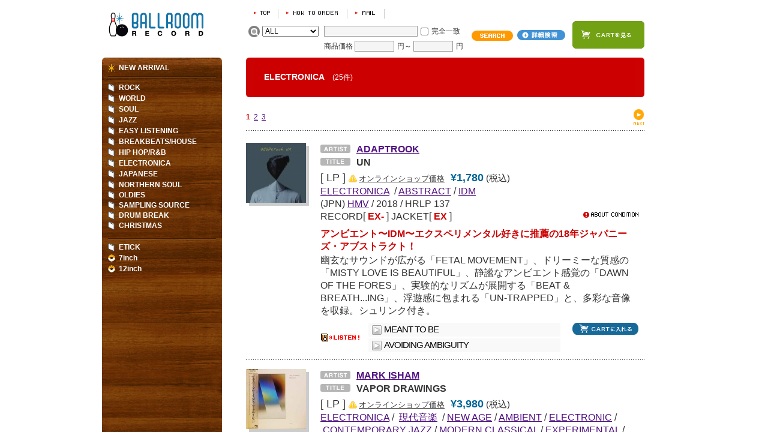

--- FILE ---
content_type: text/html; charset=UTF-8
request_url: http://ballroomrecord.com/detail.html?rec_junle=2800&rec_format=normal
body_size: 60556
content:
<!DOCTYPE html PUBLIC "-//W3C//DTD XHTML 1.0 Transitional//EN" "http://www.w3.org/TR/xhtml1/DTD/xhtml1-transitional.dtd">
<html xmlns="http://www.w3.org/1999/xhtml" id="sixapart-standard">
<head>
<!-- Google Tag Manager -->
<script>(function(w,d,s,l,i){w[l]=w[l]||[];w[l].push({'gtm.start':
new Date().getTime(),event:'gtm.js'});var f=d.getElementsByTagName(s)[0],
j=d.createElement(s),dl=l!='dataLayer'?'&l='+l:'';j.async=true;j.src=
'https://www.googletagmanager.com/gtm.js?id='+i+dl;f.parentNode.insertBefore(j,f);
})(window,document,'script','dataLayer','GTM-K2NJ6BS9');</script>
<!-- End Google Tag Manager -->
<meta http-equiv="Content-Type" content="text/html; charset=UTF-8">
<title>ELECTRONICAのレコード一覧 中古レコードのオンライン・ショップ</title>
<meta name="keywords" content="レコード,中古,吉祥寺,通販,ELECTRONICA">
<meta name="description" content="BALLROOMRECORD | オールジャンルからよいものだけをセレクトした中古アナログ・レコード専門のオンライン・ショップ。全ての商品に詳細なコメントをつけて試聴もできます。実店舗は東京・吉祥寺にあります。是非お立ち寄りくださいませ。">
<meta name="copyright" content="Copyright &copy;l all rights reserved to BALLROOM RECORD">
<meta http-equiv="content-style-type" content="text/css">
<meta http-equiv="content-script-type" content="text/javascript">
<link rel="shortcut icon" href="/favicon.ico">
<link rel="bookmark" href="" title="br">
<link rel="stylesheet" href="/css/common.css?20140222" type="text/css" title="BALLROOM">
<link type="text/css" rel="stylesheet" href="/js/jquery.qtip/jquery.qtip.min.css" />
<link rel="stylesheet" type="text/css" href="/js/soundmanager2/css/page-player.css?20171108" />
<script type="text/javascript" src="/js/jquery-1.10.1.min.js"></script><script>jQuery.noConflict();</script>
<script src="/js/prototype.js" type="text/javascript"></script>
<script src="/js/effects.js" type="text/javascript"></script>
<script src="/js/swfobject.js" type="text/javascript"></script>
<script src="/js/searchbox.js" type="text/javascript"></script>
<script src="/js/label_js.php" type="text/javascript"></script>
<script src="/js/suggest.js" type="text/javascript"></script>
<script src="/js/jquery.scrollTo-min.js" type="text/javascript"></script>
<script src="/js/jquery.qtip/jquery.qtip.min.js" type="text/javascript"></script>
<script src="/js/jquery.qtip/imagesloaded.pkg.min.js" type="text/javascript"></script>
<script type="text/javascript" language="javaScript"  src="/js/library.js"></script>
<!-- Google tag (gtag.js) -->
<script>var is_admin = 0;</script>
</head>
<body onCopy="alert('(c)2026  All Rights Reserved BALLROOM RECORD. [無断転載・転用禁止]');return false">
<!-- Google Tag Manager (noscript) -->
<noscript><iframe src="https://www.googletagmanager.com/ns.html?id=GTM-K2NJ6BS9"
height="0" width="0" style="display:none;visibility:hidden"></iframe></noscript>
<!-- End Google Tag Manager (noscript) -->
<div style="display:none;" class="preloadImages">
<img src="/images/common/icon_dir_o.gif">
<img src="/images/common/dir_1.gif">
<img src="/images/common/dir_2.gif">
<img src="/images/common/dir_3.gif">
</div>
<div id="wrapper">
	<script src="/js/soundmanager2/soundmanager2-min.js?20170911" type="text/javascript"></script>
<script>
soundManager.setup({
  flashVersion: 9,
  preferFlash: navigator.userAgent.match(/firefox/i) ? true: false, // for visualization effects
  useHighPerformance: true, // keep flash on screen, boost performance
  wmode: 'transparent', // transparent SWF, if possible
  url: '/js/soundmanager2/swf'
});

// custom page player configuration
var PP_CONFIG = {
  autoStart: false,      // begin playing first sound when page loads
  playNext: true,        // stop after one sound, or play through list until end
  useThrottling: false,  // try to rate-limit potentially-expensive calls (eg. dragging position around)
  usePeakData: false,     // [Flash 9 only] whether or not to show peak data (left/right channel values) - nor noticable on CPU
  useWaveformData: false,// [Flash 9 only] show raw waveform data - WARNING: LIKELY VERY CPU-HEAVY
  useEQData: false,      // [Flash 9 only] show EQ (frequency spectrum) data
  useFavIcon: false     // try to apply peakData to address bar (Firefox + Opera) - performance note: appears to make Firefox 3 do some temporary, heavy disk access/swapping/garbage collection at first(?) - may be too heavy on CPU
}
</script>
<script src="/js/soundmanager2/script/page-player.js" type="text/javascript"></script>	<div id="header">
	<a href="/"><img src="/images/common/logo.gif" width="170" height="46" alt="BALL ROOM" class="logo" /></a>
	<div class="globalMenu">
		<ul class="clearfix">
			<li id="g_top"><a href="/"><span class="label">top</span></a></li>
			<li id="g_how"><a href="/how/"><span class="label">how to order</span></a></li>
			<li id="g_mail"><a href="mailto:info@ballroomrecord.com"><span class="label">mail</span></a></li>
					</ul>
		<form action="/detail.html" method="get" id="headerSearch">
		  <input type="image" value="SEARCH" src="/images/common/b_search.gif"  id="headerSearchSubmit"/>
		  <p><img src="/images/common/icon_search.gif" class="icon"/><select name="s_type" size="1"  >
<option value="all" >ALL</option>
<option value="rec_artist" >アーティスト</option>
<option value="rec_title" >タイトル</option>
<option value="rec_label" >レーベル</option>
<option value="rec_comment" >コメント</option>
</select>
<input type="text" name="s_word" value="" class="inpu" id="w_search"><span class="perfectMatch"><input type="checkbox" name="s_word_pm" value="1"  id="4a4ae4874b" ><label for="4a4ae4874b">完全一致</label>&nbsp;</span></p>
		  <p class="price"><span>商品価格</span><input type="text" name="search_price_range_from" value="" class="inpu" id="search_price_range_from" size="8"><span>円～</span><input type="text" name="search_price_range_to" value="" class="inpu" id="search_price_range_to" size="8"><span>円</span></p>
		</form>
		<a href="/cart.html" id="showCart"><span class="label">cart</span></a>
	</div>
</div>
	<div class="wide clearfix">
		<div class="main" id="contents"><div class="innerMain">
			<div id="screen-meta-wrapper clearfix">
<div class="metabox-prefs" id="screen-meta">
<div id="screen-options-wrap">
<div class="clearfix">
  <h5 class="search_detail_title">詳細検索</h5><a class="close_btn">×&nbsp;詳細検索を閉じる</a>
</div>
  <div class="metabox-prefs">
<form action="/detail.html" method="GET" id="search_form">
<input type="hidden" name="search_type" value="detail">
<table>
  <tr>
	<td class="search_list_title">価格</td>
	<td>	<input type="text" name="search_price_range_from" value="" id="search_price_range_from" size="8">円～
	<input type="text" name="search_price_range_to" value="" id="search_price_range_to" size="8">円</td></tr>
  <tr>
	<td class="search_list_title">ジャンル</td>
	<td class="search_junle_select"><select id="search-junle-1" name="search_junle[0]" data-level="1"><option value="">-----</option></select></td>
  </tr>
    <tr>
	  <td class="search_list_title">ジャンル 自由入力</td>
	  <td><input type="text" name="search_category_ex" value="" id="search_category_ex" size="40" autocomplete="off"><input type="checkbox" name="search_category_ex_pm" value="1"  id="8154f5cbc6" ><label for="8154f5cbc6">完全一致</label>&nbsp;<div class="search_suggest" id="suggest_category_ex_dropdown" style="display:none;"></div></td>
	</tr>
	<tr>
	  <td class="search_list_title">コンディション</td>
	  <td>レコード：<select name="search_condition_r" size="1"  >
<option value="" >----</option>
<option value="100" >S</option>
<option value="130" >EX</option>
<option value="140" >EX-</option>
<option value="150" >VG++</option>
<option value="160" >VG+</option>
<option value="170" >VG</option>
<option value="180" >VG-</option>
</select>
以上&nbsp;&nbsp;&nbsp;/&nbsp;&nbsp;&nbsp;
	  ジャケット：<select name="search_condition_j" size="1"  >
<option value="" >----</option>
<option value="100" >S</option>
<option value="130" >EX</option>
<option value="140" >EX-</option>
<option value="150" >VG++</option>
<option value="160" >VG+</option>
<option value="170" >VG</option>
<option value="180" >VG-</option>
</select>
以上
	  </td>
	</tr>
	<tr>
	  <td class="search_list_title">フォーマット<br />(複数選択可)</td>
	  <td><li><input type="checkbox" name="search_format[10]" value="1" id="5f2865c377"  ><label for="5f2865c377">LP</label></li><li><input type="checkbox" name="search_format[11]" value="1" id="e6f96e62bf"  ><label for="e6f96e62bf">7"</label></li><li><input type="checkbox" name="search_format[12]" value="1" id="9c47f82053"  ><label for="9c47f82053">10"</label></li><li><input type="checkbox" name="search_format[13]" value="1" id="a11fb88704"  ><label for="a11fb88704">12"</label></li><li><input type="checkbox" name="search_format[14]" value="1" id="ead312e740"  ><label for="ead312e740">CD</label></li><li><input type="checkbox" name="search_format[15]" value="1" id="3d2ac83577"  ><label for="3d2ac83577">FLEXI</label></li></td>
	</tr>
	<tr>
	  <td class="search_list_title"><select name="s_type" size="1"  >
<option value="all" >ALL</option>
<option value="rec_artist" >アーティスト</option>
<option value="rec_title" >タイトル</option>
<option value="rec_label" >レーベル</option>
<option value="rec_comment" >コメント</option>
</select>
</td>
	  <td><input type="text" name="s_word" value="" size="40"><input type="checkbox" name="s_word_pm" value="1"  id="d9f27c85b5" ><label for="d9f27c85b5">完全一致</label>&nbsp;</td>
	</tr>
		  
	<tr>
	  <td></td>
	  <td><input type="submit" value="上記内容で検索する" class="search_btn"></td>
	</tr>
</table>
</form>
  </div>
</div>
</div>
<div id="screen-meta-links">
	<div class="hide-if-no-js screen-meta-toggle" id="screen-options-link-wrap">
		<a aria-expanded="false" aria-controls="screen-options-wrap" class="show-settings" id="show-settings-link" href="#">詳細検索</a>
	</div>
</div>
</div> 

						<div class="tCategory"><div class="tCategoryR"><div class="tCategoryL">
			<h1>
			<a href="/detail.html?rec_junle=2800">ELECTRONICA</a>　<span class="hitNum">(25件)</span>
			</h1>
			</div></div></div>
						<div class="pager pagerTop clearfix"><div class="pageNum"><span class="on">1</span>&nbsp;&nbsp;<a href="/detail.html?rec_junle=2800&amp;rec_format=normal&amp;page=2" title="page 2">2</a>&nbsp;&nbsp;<a href="/detail.html?rec_junle=2800&amp;rec_format=normal&amp;page=3" title="page 3">3</a>&nbsp;</div><div class="nextNavi"><a href="/detail.html?rec_junle=2800&amp;rec_format=normal&amp;page=2" title="next page"><img class="next" src="/images/common/b_next.gif" width="18" height="26" alt="Next&gt;"></a></div></div>
			<!--掲載-->
				<div class="item clearfix jacketnum-1">
				<div class="jacket"><a href="/detail.html?rec_code=280000000046"><p><img src="/images/jacket/2800/280000000046_1.jpg" width="100" height="100" alt="" /></p></a></div>
				<div class="txt">
										<ul class="recordtitle">
					<li class="artist"><a href="/detail.html?rec_artist=ADAPTROOK">ADAPTROOK</a></li>										<li class="title"><span class="album">UN</span></li>
					</ul>
					<div class="optionData">
						<span class="inch">[ LP ]</span>
												<span class="onlineprice">オンラインショップ価格<span class="tooltip">オンラインショップ価格と店頭価格は異なる場合があります。<br />オンラインショップ価格で店頭にてお買い上げになりたい場合は、オンラインショップから<strong>＜店頭引取り注文＞</strong>を選択してご注文ください。</span></span>
						<span class="price">&yen;1,780</span>
						<span class="tax">(税込)</span>
																							</div>
					<div class="optionData">						<a href="/detail.html?rec_junle=2800"><span class="category">ELECTRONICA</span></a>															&nbsp;/<wbr>&nbsp;<a href="/detail.html?rec_category_ex=ABSTRACT">ABSTRACT</a>&nbsp;/<wbr>&nbsp;<a href="/detail.html?rec_category_ex=IDM">IDM</a>					</div>
					<div class="optionData"><span class="country">(JPN)&nbsp;</span><span class="label"><a href="/detail.html?rec_label=HMV">HMV</a></span><span>&nbsp;/<wbr>&nbsp;2018</span> / HRLP 137</div>
										<div class="condition clearfix">RECORD[ <strong>EX-</strong> ] JACKET[ <strong>EX</strong> ]
																				<a href="javascript:w_open('./about_c.html','helpdesk','width=450,height=400,menubar=no,toolbar=no,location=no,directories=no,status=no,scrollbars=yes,resizable=yes');" class="aboutC"><img src="/images/common/icon_aboutc.gif" width="92" height="16" alt="ABOUNT CONDITION" /></a></div>
					<h3>アンビエント〜IDM〜エクスペリメンタル好きに推薦の18年ジャパニーズ・アブストラクト！ </h3>					<p>幽玄なサウンドが広がる「FETAL MOVEMENT」、ドリーミーな質感の「MISTY LOVE IS BEAUTIFUL」、静謐なアンビエント感覚の「DAWN OF THE FORES」、実験的なリズムが展開する「BEAT &amp; BREATH...ING」、浮遊感に包まれる「UN-TRAPPED」と、多彩な音像を収録。シュリンク付き。</p>
										
					<div class="clearfix">
						<div class="subInfo">
												<form action="/cart.html" method="post">
														<input type="hidden" name="add_item[num]" value="1">
							<input type="hidden" name="add_item[code]" value="280000000046">
							<input type="image" src="./images/common/b_cart.gif" alt="cartへ商品を入れる" border="0" value="cart">
						</form>
												</div>
												<div class="listenMusic">
						<ul class="playlist">
																		<li><a href="/sound/2800/280000000046_2.mp3" onContextmenu="return false">MEANT TO BE</a></li>
																								<li><a href="/sound/2800/280000000046_3.mp3" onContextmenu="return false">AVOIDING AMBIGUITY</a></li>
																		</ul>
						</div>
											</div>
									</div><!--/txt-->
			</div><!--/item-->				<div class="item clearfix jacketnum-1">
				<div class="jacket"><a href="/detail.html?rec_code=283000000563"><p><img src="/images/jacket/2830/283000000563_2.jpg" width="100" height="100" alt="" /></p></a></div>
				<div class="txt">
										<ul class="recordtitle">
					<li class="artist"><a href="/detail.html?rec_artist=MARK+ISHAM">MARK ISHAM</a></li>										<li class="title"><span class="album">VAPOR DRAWINGS</span></li>
					</ul>
					<div class="optionData">
						<span class="inch">[ LP ]</span>
												<span class="onlineprice">オンラインショップ価格<span class="tooltip">オンラインショップ価格と店頭価格は異なる場合があります。<br />オンラインショップ価格で店頭にてお買い上げになりたい場合は、オンラインショップから<strong>＜店頭引取り注文＞</strong>を選択してご注文ください。</span></span>
						<span class="price">&yen;3,980</span>
						<span class="tax">(税込)</span>
																							</div>
					<div class="optionData">						<a href="/detail.html?rec_junle=2800"><span class="category">ELECTRONICA</span></a>&nbsp;/<wbr>&nbsp;											<a href="/detail.html?rec_junle=2830"><span class="category">現代音楽</span></a>															&nbsp;/<wbr>&nbsp;<a href="/detail.html?rec_category_ex=NEW+AGE">NEW AGE</a>&nbsp;/<wbr>&nbsp;<a href="/detail.html?rec_category_ex=AMBIENT">AMBIENT</a>&nbsp;/<wbr>&nbsp;<a href="/detail.html?rec_category_ex=ELECTRONIC">ELECTRONIC</a>&nbsp;/<wbr>&nbsp;<a href="/detail.html?rec_category_ex=CONTEMPORARY+JAZZ">CONTEMPORARY JAZZ</a>&nbsp;/<wbr>&nbsp;<a href="/detail.html?rec_category_ex=MODERN+CLASSICAL">MODERN CLASSICAL</a>&nbsp;/<wbr>&nbsp;<a href="/detail.html?rec_category_ex=EXPERIMENTAL">EXPERIMENTAL</a>&nbsp;/<wbr>&nbsp;<a href="/detail.html?rec_category_ex=NEW+WAVE">NEW WAVE</a>&nbsp;/<wbr>&nbsp;<a href="/detail.html?rec_category_ex=SYNTH+POP">SYNTH POP</a>					</div>
					<div class="optionData"><span class="country">(JPN)&nbsp;</span><span class="label"><a href="/detail.html?rec_label=WINDHAM+HILL">WINDHAM HILL</a></span><span>&nbsp;/<wbr>&nbsp;1983</span> / WHP-28014</div>
										<div class="condition clearfix">RECORD[ <strong>EX</strong> ] JACKET[ <strong>EX</strong> ]
					<img src="/images/common/condition/icon_d_blet.gif">&nbsp;															<a href="javascript:w_open('./about_c.html','helpdesk','width=450,height=400,menubar=no,toolbar=no,location=no,directories=no,status=no,scrollbars=yes,resizable=yes');" class="aboutC"><img src="/images/common/icon_aboutc.gif" width="92" height="16" alt="ABOUNT CONDITION" /></a></div>
					<h3>ニュー・エイジ～オーガニックなシンセ・アンビエント作品！</h3>					<p>見本盤/<br />
PINK FLOYDほか、プログレ～ジャズ・ロック作への客演で知られるトランペット奏者MARK ISHAMが、ニューエイジ界のJOHN FAHEYこと、WILLIAM ACKERMAN主宰のレーベルWINDHAM HILLからリリースした1枚！<br />
ポコポコと泡沫のように現れては消えるシンセ・サウンドが身体に心地よく響く「RAFFLES IN RIO」、ミニマルなアンビエント調の「ACKNOWLEDGEMENT」、アブストラクトなビートが効いた「MANY CHINAS」などを収録。<br />
WINDHAM HILLファンはもちろん、ECM～BRIAN ENO～OWEN PALLETTあたりが好きな方にもオススメ。<br />
</p>
										
					<div class="clearfix">
						<div class="subInfo">
												<form action="/cart.html" method="post">
														<input type="hidden" name="add_item[num]" value="1">
							<input type="hidden" name="add_item[code]" value="283000000563">
							<input type="image" src="./images/common/b_cart.gif" alt="cartへ商品を入れる" border="0" value="cart">
						</form>
												</div>
												<div class="listenMusic">
						<ul class="playlist">
																		<li><a href="/sound/2830/283000000563_2.mp3" onContextmenu="return false">RAFFLES IN RIO</a></li>
																								<li><a href="/sound/2830/283000000563_3.mp3" onContextmenu="return false">ACKNOWLEDGEMENT</a></li>
																		</ul>
						</div>
											</div>
									</div><!--/txt-->
			</div><!--/item-->				<div class="item clearfix jacketnum-3">
				<div class="jacket"><a href="/detail.html?rec_code=283000000547"><p><img src="/images/jacket/2830/283000000547_1.jpg" width="100" height="100" alt="" /></p><p><img src="/images/jacket/2830/283000000547_2.jpg" width="100" height="100" alt="" /></p><p><img src="/images/jacket/2830/283000000547_3.jpg" width="100" height="100" alt="" /></p></a></div>
				<div class="txt">
										<ul class="recordtitle">
					<li class="artist"><a href="/detail.html?rec_artist=%E5%86%A8%E7%94%B0%E5%8B%B2+TOMITA">冨田勲 TOMITA</a></li>										<li class="title"><span class="album">PORTOPIA &#039;81 SUNTORY PAVILION THEME &quot;WATERLAND&quot;</span></li>
					</ul>
					<div class="optionData">
						<span class="inch">[ 7&quot; ]</span>
												<span class="onlineprice">オンラインショップ価格<span class="tooltip">オンラインショップ価格と店頭価格は異なる場合があります。<br />オンラインショップ価格で店頭にてお買い上げになりたい場合は、オンラインショップから<strong>＜店頭引取り注文＞</strong>を選択してご注文ください。</span></span>
						<span class="price">&yen;9,680</span>
						<span class="tax">(税込)</span>
																							</div>
					<div class="optionData">						<a href="/detail.html?rec_junle=2800"><span class="category">ELECTRONICA</span></a>&nbsp;/<wbr>&nbsp;											<a href="/detail.html?rec_junle=2830"><span class="category">現代音楽</span></a>															&nbsp;/<wbr>&nbsp;<a href="/detail.html?rec_category_ex=ELECTRONICS">ELECTRONICS</a>&nbsp;/<wbr>&nbsp;<a href="/detail.html?rec_category_ex=TECHNO+POP">TECHNO POP</a>&nbsp;/<wbr>&nbsp;<a href="/detail.html?rec_category_ex=SYNTH+POP">SYNTH POP</a>					</div>
					<div class="optionData"><span class="country">(JPN)&nbsp;</span><span class="label"><a href="/detail.html?rec_label=RCA+%2F+%E3%82%B5%E3%83%B3%E3%83%88%E3%83%AA%E3%83%BC">RCA / サントリー</a></span><span>&nbsp;/<wbr>&nbsp;1981</span> / CR-40</div>
										<div class="condition clearfix">RECORD[ <strong>EX-</strong> ] JACKET[ <strong>EX-</strong> ]
															<img src="/images/common/condition/icon_d_a.gif">&nbsp;					<a href="javascript:w_open('./about_c.html','helpdesk','width=450,height=400,menubar=no,toolbar=no,location=no,directories=no,status=no,scrollbars=yes,resizable=yes');" class="aboutC"><img src="/images/common/icon_aboutc.gif" width="92" height="16" alt="ABOUNT CONDITION" /></a></div>
					<h3>国産電子音楽の激レア・アイテム！シンセ・ポップな非売品7インチ！</h3>					<p>冨田勲がポートピア81サントリー・パヴィリオンのために提供した「PORTOPIA &#039;81 SUNTORY PAVILION THEME &quot;WATERLAND&quot;」の非売品7インチ！フィーリング・フリーのコーラスをフィーチャーして、冨田勲作品の中ではキュートな仕上がりの曲になっています。<br />
柳原良平のイラストも使われた見開きジャケット！HARD TO FIND！</p>
										
					<div class="clearfix">
						<div class="subInfo">
												<form action="/cart.html" method="post">
														<input type="hidden" name="add_item[num]" value="1">
							<input type="hidden" name="add_item[code]" value="283000000547">
							<input type="image" src="./images/common/b_cart.gif" alt="cartへ商品を入れる" border="0" value="cart">
						</form>
												</div>
												<div class="listenMusic">
						<ul class="playlist">
																		<li><a href="/sound/2830/283000000547_2.mp3" onContextmenu="return false">&#039;81 KOBE PORTOPIA SUNTORY PAVILION THEME &quot;WATERLAND&quot;</a></li>
																								<li><a href="/sound/2830/283000000547_3.mp3" onContextmenu="return false">&#039;81 KOBE PORTOPIA SUNTORY PAVILION THEME &quot;WATERLAND&quot;</a></li>
																		</ul>
						</div>
											</div>
									</div><!--/txt-->
			</div><!--/item-->				<div class="item clearfix jacketnum-1">
				<div class="jacket"><a href="/detail.html?rec_code=283000000144"><p><img src="/images/jacket/2830/283000000144_2.jpg" width="100" height="100" alt="" /></p></a></div>
				<div class="txt">
										<ul class="recordtitle">
					<li class="artist"><a href="/detail.html?rec_artist=V.A.">V.A.</a></li>										<li class="title"><span class="album">MADE TO MEASURE VOL.1</span></li>
					</ul>
					<div class="optionData">
						<span class="inch">[ LP ]</span>
												<span class="onlineprice">オンラインショップ価格<span class="tooltip">オンラインショップ価格と店頭価格は異なる場合があります。<br />オンラインショップ価格で店頭にてお買い上げになりたい場合は、オンラインショップから<strong>＜店頭引取り注文＞</strong>を選択してご注文ください。</span></span>
						<span class="price">&yen;2,680</span>
						<span class="tax">(税込)</span>
																							</div>
					<div class="optionData">						<a href="/detail.html?rec_junle=2800"><span class="category">ELECTRONICA</span></a>&nbsp;/<wbr>&nbsp;											<a href="/detail.html?rec_junle=2830"><span class="category">現代音楽</span></a>															&nbsp;/<wbr>&nbsp;<a href="/detail.html?rec_category_ex=EXPERIMENTAL">EXPERIMENTAL</a>&nbsp;/<wbr>&nbsp;<a href="/detail.html?rec_category_ex=POST+PUNK">POST PUNK</a>					</div>
					<div class="optionData"><span class="country">(BEL)&nbsp;</span><span class="label"><a href="/detail.html?rec_label=CRAMMED+DISCS">CRAMMED DISCS</a></span><span>&nbsp;/<wbr>&nbsp;1984</span> / MTM 1</div>
										<div class="condition clearfix">RECORD[ <strong>EX-</strong> ] JACKET[ <strong>EX</strong> ]
																				<a href="javascript:w_open('./about_c.html','helpdesk','width=450,height=400,menubar=no,toolbar=no,location=no,directories=no,status=no,scrollbars=yes,resizable=yes');" class="aboutC"><img src="/images/common/icon_aboutc.gif" width="92" height="16" alt="ABOUNT CONDITION" /></a></div>
					<h3>AKSAK MABOULなどを収録したCRAMMED DISCSの名コンピ！</h3>					<p>環境音楽やサントラ系の室内楽をメインにコンパイルしたMADE TO MEASUREシリーズのコンピ第一弾。MINIMAL COMPACTやAKSAK MABOUL、TUXEDOMOON、BENJAMIN LEWといった、当時のクラムドを代表するアーティストが集結。ピアノの響きが美しい室内楽的な構成が◎な連作や、ハネムーン・キラーズの映画のサントラからのカットとなった実験作品「SCRATCH HOLIDAY」を披露したAKSAK MABOULなど、ヴィヴィッドに響きます。<br />
オリジナル・インナー・スリーヴ付き/ベルギー・オリジナル盤！<br />
<br />
A1 MINIMAL COMPACT – BAT-YAM<br />
A2 MINIMAL COMPACT – TOO MANY OF THEM<br />
A3 MINIMAL COMPACT – IMMER VORBEI<br />
A4 MINIMAL COMPACT – ANIMAL KILLERS<br />
A5 BENJAMIN LEW – À LA RECHERCHE DE B.<br />
A6 AKSAK MABOUL – SCRATCH HOLIDAY<br />
B1 AKSAK MABOUL – ODESSA<br />
B2 AKSAK MABOUL – CHEZ LES FUTURISTES RUSSES<br />
B3 AKSAK MABOUL – OSSIP &amp; LILI<br />
B4 AKSAK MABOUL – LILI DANSE<br />
B5 AKSAK MABOUL – RETOUR CHEZ LES FUTURISTES<br />
B6 AKSAK MABOUL – MORT DE VELIMIR<br />
B7 TUXEDOMOON – FANFARE<br />
B8 TUXEDOMOON – NO ONE EXPECTS THE SPANISH INQUISITION<br />
B9 TUXEDOMOON – DRIVING TO VERDUN<br />
</p>
										
					<div class="clearfix">
						<div class="subInfo">
												<form action="/cart.html" method="post">
														<input type="hidden" name="add_item[num]" value="1">
							<input type="hidden" name="add_item[code]" value="283000000144">
							<input type="image" src="./images/common/b_cart.gif" alt="cartへ商品を入れる" border="0" value="cart">
						</form>
												</div>
												<div class="listenMusic">
						<ul class="playlist">
																		<li><a href="/sound/2830/283000000144_3.mp3" onContextmenu="return false">AKSAK MABOUL「ODESSA」</a></li>
																								<li><a href="/sound/2830/283000000144_4.mp3" onContextmenu="return false">MINIMAL COMPACT「ANIMAL KILLERS」</a></li>
																		</ul>
						</div>
											</div>
									</div><!--/txt-->
			</div><!--/item-->				<div class="item clearfix jacketnum-1">
				<div class="jacket"><a href="/detail.html?rec_code=280000000045"><p><img src="/images/jacket/2800/280000000045_1.jpg" width="100" height="100" alt="" /></p></a></div>
				<div class="txt">
										<ul class="recordtitle">
					<li class="artist"><a href="/detail.html?rec_artist=XINGU+HILL">XINGU HILL</a></li>										<li class="title"><span class="album">STRANGE ECHOES 95 — 99</span></li>
					</ul>
					<div class="optionData">
						<span class="inch">[ LP ]</span>
												<span class="onlineprice">オンラインショップ価格<span class="tooltip">オンラインショップ価格と店頭価格は異なる場合があります。<br />オンラインショップ価格で店頭にてお買い上げになりたい場合は、オンラインショップから<strong>＜店頭引取り注文＞</strong>を選択してご注文ください。</span></span>
						<span class="price">&yen;1,580</span>
						<span class="tax">(税込)</span>
																							</div>
					<div class="optionData">						<a href="/detail.html?rec_junle=2800"><span class="category">ELECTRONICA</span></a>															&nbsp;/<wbr>&nbsp;<a href="/detail.html?rec_category_ex=IDM">IDM</a>&nbsp;/<wbr>&nbsp;<a href="/detail.html?rec_category_ex=AMBIENT">AMBIENT</a>					</div>
					<div class="optionData"><span class="country">(HOL)&nbsp;</span><span class="label"><a href="/detail.html?rec_label=TRAUMGARTEN">TRAUMGARTEN</a></span> / TRAUM2</div>
										<div class="condition clearfix">RECORD[ <strong>S</strong> ] JACKET[ <strong>S</strong> ]
																				<a href="javascript:w_open('./about_c.html','helpdesk','width=450,height=400,menubar=no,toolbar=no,location=no,directories=no,status=no,scrollbars=yes,resizable=yes');" class="aboutC"><img src="/images/common/icon_aboutc.gif" width="92" height="16" alt="ABOUNT CONDITION" /></a></div>
					<h3>90&#039;S IDM/ダーク・アンビエント</h3>					<p>ベルギーのプロデューサー、STEFAN SENVENSによるIDM/アンビエント・プロジェクトXINGU HILLの95〜99年音源！重厚なダウンテンポと浮遊感あるシンセが広がる「FAKE LIFE」、退廃的アシッドな「AUTOMATIC CITIZENS」、ダーク・アンビエント色濃厚な「THE CONQUISTADOR CLOSES HIS EYES」、深海を漂うようなトリップ感の「ICE」など、90年代後期のエクスペリメンタル・エレクトロニカ全8曲を収録。</p>
										
					<div class="clearfix">
						<div class="subInfo">
												<form action="/cart.html" method="post">
														<input type="hidden" name="add_item[num]" value="1">
							<input type="hidden" name="add_item[code]" value="280000000045">
							<input type="image" src="./images/common/b_cart.gif" alt="cartへ商品を入れる" border="0" value="cart">
						</form>
												</div>
												<div class="listenMusic">
						<ul class="playlist">
																		<li><a href="/sound/2800/280000000045_3.mp3" onContextmenu="return false">THE CONQUISTADOR CLOSES HIS EYES</a></li>
																								<li><a href="/sound/2800/280000000045_4.mp3" onContextmenu="return false">AUTOMATIC CITIZENS</a></li>
																		</ul>
						</div>
											</div>
									</div><!--/txt-->
			</div><!--/item-->				<div class="item clearfix jacketnum-1">
				<div class="jacket"><a href="/detail.html?rec_code=280000000047"><p><img src="/images/jacket/2800/280000000047_1.jpg" width="100" height="100" alt="" /></p></a></div>
				<div class="txt">
										<ul class="recordtitle">
					<li class="artist"><a href="/detail.html?rec_artist=MATHILDE+NOBEL">MATHILDE NOBEL</a></li>										<li class="title"><span class="album">MAY + BE</span></li>
					</ul>
					<div class="optionData">
						<span class="inch">[ LP ]</span>
												<span class="onlineprice">オンラインショップ価格<span class="tooltip">オンラインショップ価格と店頭価格は異なる場合があります。<br />オンラインショップ価格で店頭にてお買い上げになりたい場合は、オンラインショップから<strong>＜店頭引取り注文＞</strong>を選択してご注文ください。</span></span>
						<span class="price">&yen;2,280</span>
						<span class="tax">(税込)</span>
																							</div>
					<div class="optionData">						<a href="/detail.html?rec_junle=2800"><span class="category">ELECTRONICA</span></a>																				</div>
					<div class="optionData"><span class="country">(HOL)&nbsp;</span><span class="label"><a href="/detail.html?rec_label=NOUS%27KLAER+AUDIO">NOUS&#039;KLAER AUDIO</a></span><span>&nbsp;/<wbr>&nbsp;2022</span> / MAY+BE</div>
										<div class="condition clearfix">RECORD[ <strong>S</strong> ] JACKET[ <strong>S</strong> ]
																				<a href="javascript:w_open('./about_c.html','helpdesk','width=450,height=400,menubar=no,toolbar=no,location=no,directories=no,status=no,scrollbars=yes,resizable=yes');" class="aboutC"><img src="/images/common/icon_aboutc.gif" width="92" height="16" alt="ABOUNT CONDITION" /></a></div>
					<h3>深遠なエレクトロニック・サウンドスケープ作品</h3>					<p>オランダの実験音響レーベルNOUS’KLAER AUDIOから2022年にリリースされた限定盤！静謐なアンビエンスとヴォーカル・レイヤーが溶け合う「THERE IS SOMETHING TO SAY ABOUT LIGHT AND SOUND (YOUR VIBRATION)」、浮遊感あるビートの「MY NEW」、瞑想的な音響美が広がる「GIFT V369 / THE PRESENT」など、でスペイシーで幻想的なサウンドが展開されます。限定100枚プレスのレッド・ヴァイナル！</p>
										
					<div class="clearfix">
						<div class="subInfo">
												<form action="/cart.html" method="post">
														<input type="hidden" name="add_item[num]" value="1">
							<input type="hidden" name="add_item[code]" value="280000000047">
							<input type="image" src="./images/common/b_cart.gif" alt="cartへ商品を入れる" border="0" value="cart">
						</form>
												</div>
												<div class="listenMusic">
						<ul class="playlist">
																		<li><a href="/sound/2800/280000000047_2.mp3" onContextmenu="return false">MY NEW</a></li>
																								<li><a href="/sound/2800/280000000047_4.mp3" onContextmenu="return false">MY THRIVE</a></li>
																								<li><a href="/sound/2800/280000000047_5.mp3" onContextmenu="return false">MAY + BE</a></li>
																		</ul>
						</div>
											</div>
									</div><!--/txt-->
			</div><!--/item-->				<div class="item clearfix jacketnum-1">
				<div class="jacket"><a href="/detail.html?rec_code=282000000415"><p><img src="/images/jacket/2820/282000000415_1.jpg" width="100" height="100" alt="" /></p></a></div>
				<div class="txt">
										<ul class="recordtitle">
					<li class="artist"><a href="/detail.html?rec_artist=CELER">CELER</a></li>										<li class="title"><span class="album">ON OR NEAR THE SURFACE</span></li>
					</ul>
					<div class="optionData">
						<span class="inch">[ FLEXI ]</span>
												<span class="onlineprice">オンラインショップ価格<span class="tooltip">オンラインショップ価格と店頭価格は異なる場合があります。<br />オンラインショップ価格で店頭にてお買い上げになりたい場合は、オンラインショップから<strong>＜店頭引取り注文＞</strong>を選択してご注文ください。</span></span>
						<span class="price">&yen;680</span>
						<span class="tax">(税込)</span>
																							</div>
					<div class="optionData">						<a href="/detail.html?rec_junle=2800"><span class="category">ELECTRONICA</span></a>&nbsp;/<wbr>&nbsp;											<a href="/detail.html?rec_junle=2820"><span class="category">ELECTRONICA</span></a>															&nbsp;/<wbr>&nbsp;<a href="/detail.html?rec_category_ex=AMBIENT">AMBIENT</a>&nbsp;/<wbr>&nbsp;<a href="/detail.html?rec_category_ex=DRONE">DRONE</a>					</div>
					<div class="optionData"><span class="country">(JPN)&nbsp;</span><span class="label"><a href="/detail.html?rec_label=TWO+ACORNS">TWO ACORNS</a></span><span>&nbsp;/<wbr>&nbsp;2017</span> / FLEXI001</div>
										<div class="condition clearfix">RECORD[ <strong>EX-</strong> ] JACKET[ <strong>-</strong> ]
																				<a href="javascript:w_open('./about_c.html','helpdesk','width=450,height=400,menubar=no,toolbar=no,location=no,directories=no,status=no,scrollbars=yes,resizable=yes');" class="aboutC"><img src="/images/common/icon_aboutc.gif" width="92" height="16" alt="ABOUNT CONDITION" /></a></div>
					<h3>音響ドローン・アンビエント名義！</h3>					<p>片面プレス/<br />
カリフォルニア州ハンティントンビーチ出身、夫婦デュオとして活動するも妻が亡くなり、一人ユニットへ。ソロ名義ではハウス作品もリリースするWILL LONGのアナザー・サイドという形になったCELERの、17年アルバム『ALCOVES』のアウトテイクとして制作されたソノシート！ゆったりとアトモスフェリックな線を描く音響ドローン・アンビエントです。</p>
										
					<div class="clearfix">
						<div class="subInfo">
												<form action="/cart.html" method="post">
														<input type="hidden" name="add_item[num]" value="1">
							<input type="hidden" name="add_item[code]" value="282000000415">
							<input type="image" src="./images/common/b_cart.gif" alt="cartへ商品を入れる" border="0" value="cart">
						</form>
												</div>
												<div class="listenMusic">
						<ul class="playlist">
																		<li><a href="/sound/2820/282000000415_2.mp3" onContextmenu="return false">ON OR NEAR THE SURFACE</a></li>
																		</ul>
						</div>
											</div>
									</div><!--/txt-->
			</div><!--/item-->				<div class="item clearfix jacketnum-1">
				<div class="jacket"><a href="/detail.html?rec_code=282000000444"><p><img src="/images/jacket/2820/282000000444_1.jpg" width="100" height="100" alt="" /></p></a></div>
				<div class="txt">
										<ul class="recordtitle">
					<li class="artist"><a href="/detail.html?rec_artist=KIN+LEONN">KIN LEONN</a></li>										<li class="title"><span class="album">COMMUNE</span></li>
					</ul>
					<div class="optionData">
						<span class="inch">[ LP ]</span>
												<span class="onlineprice">オンラインショップ価格<span class="tooltip">オンラインショップ価格と店頭価格は異なる場合があります。<br />オンラインショップ価格で店頭にてお買い上げになりたい場合は、オンラインショップから<strong>＜店頭引取り注文＞</strong>を選択してご注文ください。</span></span>
						<span class="price">&yen;3,380</span>
						<span class="tax">(税込)</span>
																							</div>
					<div class="optionData">						<a href="/detail.html?rec_junle=2800"><span class="category">ELECTRONICA</span></a>&nbsp;/<wbr>&nbsp;											<a href="/detail.html?rec_junle=2820"><span class="category">ELECTRONICA</span></a>															&nbsp;/<wbr>&nbsp;<a href="/detail.html?rec_category_ex=AMBIENT">AMBIENT</a>&nbsp;/<wbr>&nbsp;<a href="/detail.html?rec_category_ex=MODERN+CLASSICAL">MODERN CLASSICAL</a>					</div>
					<div class="optionData"><span class="country">(UK)&nbsp;</span><span class="label"><a href="/detail.html?rec_label=KITCHEN.+LABEL">KITCHEN. LABEL</a></span><span>&nbsp;/<wbr>&nbsp;2019</span> / KL-023</div>
										<div class="condition clearfix">RECORD[ <strong>EX</strong> ] JACKET[ <strong>EX</strong> ]
																				<a href="javascript:w_open('./about_c.html','helpdesk','width=450,height=400,menubar=no,toolbar=no,location=no,directories=no,status=no,scrollbars=yes,resizable=yes');" class="aboutC"><img src="/images/common/icon_aboutc.gif" width="92" height="16" alt="ABOUNT CONDITION" /></a></div>
					<h3>音響と静謐が溶け合うアンビエント名作！　</h3>					<p>ピアノとエレクトロニクスが交錯する、耽美かつミニマルな音響世界で、フィールド・レコーディングやドローンの質感をたたえた「SHINRIN-YOKU (PART I)」、「DESIRE #9」、うっすらとビートを感じさせる「VISIONARY」など、ポスト・クラシカル〜アンビエント・テクノ〜ニューエイジの潮流を体現した秀作。<br />
透明盤/180G重量盤/限定300枚プレス/UK ORIGINAL盤！</p>
										
					<div class="clearfix">
						<div class="subInfo">
												<form action="/cart.html" method="post">
														<input type="hidden" name="add_item[num]" value="1">
							<input type="hidden" name="add_item[code]" value="282000000444">
							<input type="image" src="./images/common/b_cart.gif" alt="cartへ商品を入れる" border="0" value="cart">
						</form>
												</div>
												<div class="listenMusic">
						<ul class="playlist">
																		<li><a href="/sound/2820/282000000444_2.mp3" onContextmenu="return false">SKIN</a></li>
																								<li><a href="/sound/2820/282000000444_3.mp3" onContextmenu="return false">DETACHED</a></li>
																		</ul>
						</div>
											</div>
									</div><!--/txt-->
			</div><!--/item-->				<div class="item clearfix jacketnum-1">
				<div class="jacket"><a href="/detail.html?rec_code=281000000192"><p><img src="/images/jacket/2810/281000000192_1.jpg" width="100" height="100" alt="" /></p></a></div>
				<div class="txt">
										<ul class="recordtitle">
					<li class="artist"><a href="/detail.html?rec_artist=THE+RENTALS">THE RENTALS</a></li>										<li class="title"><span class="album">THE MIDNIGHT SOCIETY (MUSIC FROM THE ORIGINAL SOUNDTRACK)</span></li>
					</ul>
					<div class="optionData">
						<span class="inch">[ LP ]</span>
												<span class="onlineprice">オンラインショップ価格<span class="tooltip">オンラインショップ価格と店頭価格は異なる場合があります。<br />オンラインショップ価格で店頭にてお買い上げになりたい場合は、オンラインショップから<strong>＜店頭引取り注文＞</strong>を選択してご注文ください。</span></span>
						<span class="price">&yen;2,380</span>
						<span class="tax">(税込)</span>
																							</div>
					<div class="optionData">						<a href="/detail.html?rec_junle=2800"><span class="category">ELECTRONICA</span></a>&nbsp;/<wbr>&nbsp;											<a href="/detail.html?rec_junle=2810"><span class="category">POSTROCK</span></a>															&nbsp;/<wbr>&nbsp;<a href="/detail.html?rec_category_ex=AMBIENT">AMBIENT</a>&nbsp;/<wbr>&nbsp;<a href="/detail.html?rec_category_ex=EXPERIMENTAL">EXPERIMENTAL</a>					</div>
					<div class="optionData"><span class="country">(US)&nbsp;</span><span class="label"><a href="/detail.html?rec_label=DEATH+WALTZ+ORIGINALS">DEATH WALTZ ORIGINALS</a></span><span>&nbsp;/<wbr>&nbsp;2022</span> / DWO44</div>
										<div class="condition clearfix">RECORD[ <strong>S</strong> ] JACKET[ <strong>S</strong> ]
																				<a href="javascript:w_open('./about_c.html','helpdesk','width=450,height=400,menubar=no,toolbar=no,location=no,directories=no,status=no,scrollbars=yes,resizable=yes');" class="aboutC"><img src="/images/common/icon_aboutc.gif" width="92" height="16" alt="ABOUNT CONDITION" /></a></div>
					<h3>超自然現象へのオマージュが詰まった実験アンビエントな架空サウンドトラック！</h3>					<p>シールド未開封/<br />
元WEEZERのMATT SHARP率いるTHE RENTALSが2022年に発表したコンセプト・アルバム。全編がUFOやUMAなど超常現象にまつわる地名や事件をモチーフにした実験的サウンドで構成された異色作。シンセと環境音が交錯する「NYE COUNTY（PT. 1）」、幽玄な電子音が浮遊する「RUWA」や「SKINWALKER RANCH」など、怪談/オカルト/ホラー文脈とも接続するミステリアスな音像が全編を貫く、深夜のヘッドフォン・リスニング向けアルバム！</p>
										
					<div class="clearfix">
						<div class="subInfo">
												<form action="/cart.html" method="post">
														<input type="hidden" name="add_item[num]" value="1">
							<input type="hidden" name="add_item[code]" value="281000000192">
							<input type="image" src="./images/common/b_cart.gif" alt="cartへ商品を入れる" border="0" value="cart">
						</form>
												</div>
												<div class="listenMusic">
						<ul class="playlist">
																		<li><a href="/sound/2810/281000000192_1.mp3" onContextmenu="return false">BRIDGEWATER TRIANGLE</a></li>
																								<li><a href="/sound/2810/281000000192_2.mp3" onContextmenu="return false">HOPKINSVILLE</a></li>
																								<li><a href="/sound/2810/281000000192_4.mp3" onContextmenu="return false">SKINWALKER RANCH</a></li>
																		</ul>
						</div>
											</div>
									</div><!--/txt-->
			</div><!--/item-->				<div class="item clearfix jacketnum-2">
				<div class="jacket"><a href="/detail.html?rec_code=283000000470"><p><img src="/images/jacket/2830/283000000470_2.jpg" width="100" height="100" alt="" /></p><p><img src="/images/jacket/2830/283000000470_3.jpg" width="100" height="100" alt="" /></p></a></div>
				<div class="txt">
										<ul class="recordtitle">
					<li class="artist"><a href="/detail.html?rec_artist=DAVID+BEDFORD">DAVID BEDFORD</a></li>										<li class="title"><span class="album">STAR&#039;S END</span></li>
					</ul>
					<div class="optionData">
						<span class="inch">[ LP ]</span>
												<span class="onlineprice">オンラインショップ価格<span class="tooltip">オンラインショップ価格と店頭価格は異なる場合があります。<br />オンラインショップ価格で店頭にてお買い上げになりたい場合は、オンラインショップから<strong>＜店頭引取り注文＞</strong>を選択してご注文ください。</span></span>
						<span class="price">&yen;980</span>
						<span class="tax">(税込)</span>
																							</div>
					<div class="optionData">						<a href="/detail.html?rec_junle=2800"><span class="category">ELECTRONICA</span></a>&nbsp;/<wbr>&nbsp;											<a href="/detail.html?rec_junle=2830"><span class="category">現代音楽</span></a>															&nbsp;/<wbr>&nbsp;<a href="/detail.html?rec_category_ex=PROGRESSIVE+ROCK">PROGRESSIVE ROCK</a>					</div>
					<div class="optionData"><span class="country">(US)&nbsp;</span><span class="label"><a href="/detail.html?rec_label=VIRGIN">VIRGIN</a></span> / VR 13-114</div>
										<div class="condition clearfix">RECORD[ <strong>EX-</strong> ] JACKET[ <strong>VG++</strong> ]
																				<a href="javascript:w_open('./about_c.html','helpdesk','width=450,height=400,menubar=no,toolbar=no,location=no,directories=no,status=no,scrollbars=yes,resizable=yes');" class="aboutC"><img src="/images/common/icon_aboutc.gif" width="92" height="16" alt="ABOUNT CONDITION" /></a></div>
					<h3>アヴァンギャルドでミニマルなデヴィッド・ベッドフォード初のロック・オーケストラ/交響曲作品！</h3>					<p>ロイヤル・フィルハーモニック・オーケストラをバックにマイク・オールド・フィールド、クリス・カトラーも参加。というか、日本盤の帯には当時の人気に便乗して「マイク・オールドフィールド」と大きく書かれていて、まるでマイク・オールドフィールドのアルバムのように売られていました。<br />
US ORIGINAL盤！</p>
										
					<div class="clearfix">
						<div class="subInfo">
												<form action="/cart.html" method="post">
														<input type="hidden" name="add_item[num]" value="1">
							<input type="hidden" name="add_item[code]" value="283000000470">
							<input type="image" src="./images/common/b_cart.gif" alt="cartへ商品を入れる" border="0" value="cart">
						</form>
												</div>
												<div class="listenMusic">
						<ul class="playlist">
																		<li><a href="/sound/2830/283000000470_2.mp3" onContextmenu="return false">STAR&#039;S END</a></li>
																		</ul>
						</div>
											</div>
									</div><!--/txt-->
			</div><!--/item-->			<!--/掲載-->
			<div class="pager pagerTop clearfix"><div class="pageNum"><span class="on">1</span>&nbsp;&nbsp;<a href="/detail.html?rec_junle=2800&amp;rec_format=normal&amp;page=2" title="page 2">2</a>&nbsp;&nbsp;<a href="/detail.html?rec_junle=2800&amp;rec_format=normal&amp;page=3" title="page 3">3</a>&nbsp;</div><div class="nextNavi"><a href="/detail.html?rec_junle=2800&amp;rec_format=normal&amp;page=2" title="next page"><img class="next" src="/images/common/b_next.gif" width="18" height="26" alt="Next&gt;"></a></div></div>
		</div></div><!--/main-->

		<div class="menu" id="sideMenu">
	<div class="innerMenu" id="brMenu">
	<ul class="level1" id="newArrival"><li class="close" id="menu_new_arrival"><a href="/detail.html?new_arrival=1" class="level1">NEW ARRIVAL</a></li></ul>
		<ul class="level1 normal">	<li id="menu_2100_normal" class=" close"><a href="/detail.html?rec_junle=2100&amp;rec_format=normal" class="level1 hasChild">ROCK</a>
				<ul class="level2 normal">	<li id="menu_2110_normal" class=" open"><a href="/detail.html?rec_junle=2110&amp;rec_format=normal" class="level2">60&#039;S</a>
	</li>				<li id="menu_2120_normal" class=" open"><a href="/detail.html?rec_junle=2120&amp;rec_format=normal" class="level2">70&#039;S</a>
	</li>				<li id="menu_2130_normal" class=" open"><a href="/detail.html?rec_junle=2130&amp;rec_format=normal" class="level2">S.S.W./A.O.R.</a>
	</li>				<li id="menu_2140_normal" class=" open"><a href="/detail.html?rec_junle=2140&amp;rec_format=normal" class="level2">SOFTROCK.</a>
	</li>				<li id="menu_2150_normal" class=" open"><a href="/detail.html?rec_junle=2150&amp;rec_format=normal" class="level2 hasChild">80&#039;S/NEW WAVE.</a>
				<ul class="level3 normal">	<li id="menu_2151_normal" class=" open"><a href="/detail.html?rec_junle=2151&amp;rec_format=normal" class="level3">POST PUNK.</a>
	</li>				<li id="menu_2152_normal" class=" open"><a href="/detail.html?rec_junle=2152&amp;rec_format=normal" class="level3">FUNK-A-LATINA</a>
	</li>				<li id="menu_2153_normal" class=" open"><a href="/detail.html?rec_junle=2153&amp;rec_format=normal" class="level3">80&#039;S</a>
	</li>				<li id="menu_2154_normal" class=" open last"><a href="/detail.html?rec_junle=2154&amp;rec_format=normal" class="level3">NEW WAVE</a>
	</li>			</ul></li>				<li id="menu_2160_normal" class=" open"><a href="/detail.html?rec_junle=2160&amp;rec_format=normal" class="level2 hasChild">90&#039;&#039;S～</a>
				<ul class="level3 normal">	<li id="menu_2161_normal" class=" open"><a href="/detail.html?rec_junle=2161&amp;rec_format=normal" class="level3">NEO-ACO/GUITAR POP</a>
	</li>				<li id="menu_2162_normal" class=" open"><a href="/detail.html?rec_junle=2162&amp;rec_format=normal" class="level3">INDIE POP</a>
	</li>				<li id="menu_2163_normal" class=" open last"><a href="/detail.html?rec_junle=2163&amp;rec_format=normal" class="level3">ALT./EXPERIMENTAL</a>
	</li>			</ul></li>				<li id="menu_2170_normal" class=" open last"><a href="/detail.html?rec_junle=2170&amp;rec_format=normal" class="level2 hasChild">PUNK</a>
							<ul class="level3 normal">	<li id="menu_2171_normal" class=" open"><a href="/detail.html?rec_junle=2171&amp;rec_format=normal" class="level3">70&#039;S/POWER POP/MOD</a>
	</li>				<li id="menu_2172_normal" class=" open last"><a href="/detail.html?rec_junle=2172&amp;rec_format=normal" class="level3">80&#039;S～</a>
	</li>			</ul></li></ul></li>				<li id="menu_2200_normal" class=" close"><a href="/detail.html?rec_junle=2200&amp;rec_format=normal" class="level1 hasChild">WORLD</a>
				<ul class="level2 normal">	<li id="menu_2210_normal" class=" open"><a href="/detail.html?rec_junle=2210&amp;rec_format=normal" class="level2 hasChild">REGGAE</a>
				<ul class="level3 normal">	<li id="menu_2211_normal" class=" open"><a href="/detail.html?rec_junle=2211&amp;rec_format=normal" class="level3">ROOTS</a>
	</li>				<li id="menu_2212_normal" class=" open last"><a href="/detail.html?rec_junle=2212&amp;rec_format=normal" class="level3">SKA/ROCKSTEADY</a>
	</li>			</ul></li>				<li id="menu_2220_normal" class=" open"><a href="/detail.html?rec_junle=2220&amp;rec_format=normal" class="level2">CALYPSO</a>
	</li>				<li id="menu_2230_normal" class=" open"><a href="/detail.html?rec_junle=2230&amp;rec_format=normal" class="level2">BRAZIL</a>
	</li>				<li id="menu_2240_normal" class=" open"><a href="/detail.html?rec_junle=2240&amp;rec_format=normal" class="level2">LATIN</a>
	</li>				<li id="menu_2250_normal" class=" open last"><a href="/detail.html?rec_junle=2250&amp;rec_format=normal" class="level2">OTHER</a>
	</li>			</ul></li>				<li id="menu_2300_normal" class=" close"><a href="/detail.html?rec_junle=2300&amp;rec_format=normal" class="level1 hasChild">SOUL</a>
				<ul class="level2 normal">	<li id="menu_2310_normal" class=" open"><a href="/detail.html?rec_junle=2310&amp;rec_format=normal" class="level2">RARE GROOVE/FUNK</a>
	</li>				<li id="menu_2320_normal" class=" open last"><a href="/detail.html?rec_junle=2320&amp;rec_format=normal" class="level2 hasChild">SOUL</a>
							<ul class="level3 normal">	<li id="menu_2321_normal" class=" open"><a href="/detail.html?rec_junle=2321&amp;rec_format=normal" class="level3">FREE SOUL</a>
	</li>				<li id="menu_2322_normal" class=" open"><a href="/detail.html?rec_junle=2322&amp;rec_format=normal" class="level3">60&#039;S</a>
	</li>				<li id="menu_2323_normal" class=" open last"><a href="/detail.html?rec_junle=2323&amp;rec_format=normal" class="level3">70&#039;S～</a>
	</li>			</ul></li></ul></li>				<li id="menu_2400_normal" class=" close"><a href="/detail.html?rec_junle=2400&amp;rec_format=normal" class="level1 hasChild">JAZZ</a>
				<ul class="level2 normal">	<li id="menu_2410_normal" class=" open"><a href="/detail.html?rec_junle=2410&amp;rec_format=normal" class="level2">DANCEFLOOR</a>
	</li>				<li id="menu_2420_normal" class=" open"><a href="/detail.html?rec_junle=2420&amp;rec_format=normal" class="level2">MAIN STREAM</a>
	</li>				<li id="menu_2430_normal" class=" open"><a href="/detail.html?rec_junle=2430&amp;rec_format=normal" class="level2">FREE</a>
	</li>				<li id="menu_2440_normal" class=" open"><a href="/detail.html?rec_junle=2440&amp;rec_format=normal" class="level2">JAPANESE</a>
	</li>				<li id="menu_2450_normal" class=" open"><a href="/detail.html?rec_junle=2450&amp;rec_format=normal" class="level2">JAZZ VOCAL</a>
	</li>				<li id="menu_2460_normal" class=" open last"><a href="/detail.html?rec_junle=2460&amp;rec_format=normal" class="level2">OTHER</a>
	</li>			</ul></li>				<li id="menu_2500_normal" class=" close"><a href="/detail.html?rec_junle=2500&amp;rec_format=normal" class="level1 hasChild">EASY LISTENING</a>
				<ul class="level2 normal">	<li id="menu_2510_normal" class=" open"><a href="/detail.html?rec_junle=2510&amp;rec_format=normal" class="level2">EASY LISTENING</a>
	</li>				<li id="menu_2520_normal" class=" open"><a href="/detail.html?rec_junle=2520&amp;rec_format=normal" class="level2">MOOG</a>
	</li>				<li id="menu_2530_normal" class=" open"><a href="/detail.html?rec_junle=2530&amp;rec_format=normal" class="level2">EXIOTICA</a>
	</li>				<li id="menu_2540_normal" class=" open"><a href="/detail.html?rec_junle=2540&amp;rec_format=normal" class="level2">OST</a>
	</li>				<li id="menu_2550_normal" class=" open"><a href="/detail.html?rec_junle=2550&amp;rec_format=normal" class="level2">VOCAL</a>
	</li>				<li id="menu_2560_normal" class=" open last"><a href="/detail.html?rec_junle=2560&amp;rec_format=normal" class="level2">OTHER</a>
	</li>			</ul></li>				<li id="menu_2600_normal" class=" close"><a href="/detail.html?rec_junle=2600&amp;rec_format=normal" class="level1">BREAKBEATS/HOUSE</a>
	</li>				<li id="menu_2700_normal" class=" close"><a href="/detail.html?rec_junle=2700&amp;rec_format=normal" class="level1">HIP HOP/R&amp;B</a>
	</li>				<li id="menu_2800_normal" class=" close"><a href="/detail.html?rec_junle=2800&amp;rec_format=normal" class="level1 hasChild">ELECTRONICA</a>
				<ul class="level2 normal">	<li id="menu_2810_normal" class=" open"><a href="/detail.html?rec_junle=2810&amp;rec_format=normal" class="level2">POSTROCK</a>
	</li>				<li id="menu_2820_normal" class=" open"><a href="/detail.html?rec_junle=2820&amp;rec_format=normal" class="level2">ELECTRONICA</a>
	</li>				<li id="menu_2830_normal" class=" open last"><a href="/detail.html?rec_junle=2830&amp;rec_format=normal" class="level2">現代音楽</a>
	</li>			</ul></li>				<li id="menu_2900_normal" class=" close"><a href="/detail.html?rec_junle=2900&amp;rec_format=normal" class="level1 hasChild">JAPANESE</a>
				<ul class="level2 normal">	<li id="menu_2910_normal" class=" open"><a href="/detail.html?rec_junle=2910&amp;rec_format=normal" class="level2">60&#039;S/70&#039;S</a>
	</li>				<li id="menu_2920_normal" class=" open"><a href="/detail.html?rec_junle=2920&amp;rec_format=normal" class="level2">80&#039;S</a>
	</li>				<li id="menu_2930_normal" class=" open last"><a href="/detail.html?rec_junle=2930&amp;rec_format=normal" class="level2">90&#039;S～</a>
	</li>			</ul></li>			</ul>
	
			<div class="freelink">
			<ul>
							<li class="special"><a href="/detail.html?recfl_id=12">NORTHERN SOUL</a>
					<!--<p></p>-->
				</li>
							<li class="special"><a href="/detail.html?recfl_id=7">OLDIES</a>
					<!--<p></p>-->
				</li>
							<li class="special"><a href="/detail.html?recfl_id=10">SAMPLING SOURCE</a>
					<!--<p></p>-->
				</li>
							<li class="special"><a href="/detail.html?recfl_id=11">DRUM BREAK</a>
					<!--<p></p>-->
				</li>
							<li class="special"><a href="/detail.html?recfl_id=9">CHRISTMAS</a>
					<!--<p></p>-->
				</li>
						</ul>
		</div>
	


		<ul class="level1 etick">	<li id="menu_3000_etick" class=" close last"><a href="/detail.html?rec_junle=3000&amp;rec_format=etick" class="level1 hasChild">ETICK</a>
							<ul class="level2 etick">	<li id="menu_3100_etick" class=" open"><a href="/detail.html?rec_junle=3100&amp;rec_format=etick" class="level2">雑貨</a>
	</li>				<li id="menu_3200_etick" class=" open last"><a href="/detail.html?rec_junle=3200&amp;rec_format=etick" class="level2">BOOK</a>
	</li>			</ul></li></ul></li>			</ul>
	
	
		<ul class="level1 7inch">	<li id="menu_0_7inch" class=" close last"><a href="/detail.html?rec_junle=0&amp;rec_format=7inch" class="level1 hasChild">7inch</a>
							<ul class="level2 7inch">	<li id="menu_2100_7inch" class=" open"><a href="/detail.html?rec_junle=2100&amp;rec_format=7inch" class="level2">ROCK</a>
	</li>				<li id="menu_2200_7inch" class=" open"><a href="/detail.html?rec_junle=2200&amp;rec_format=7inch" class="level2">WORLD</a>
	</li>				<li id="menu_2300_7inch" class=" open"><a href="/detail.html?rec_junle=2300&amp;rec_format=7inch" class="level2">SOUL</a>
	</li>				<li id="menu_2400_7inch" class=" open"><a href="/detail.html?rec_junle=2400&amp;rec_format=7inch" class="level2">JAZZ</a>
	</li>				<li id="menu_2500_7inch" class=" open"><a href="/detail.html?rec_junle=2500&amp;rec_format=7inch" class="level2">EASY LISTENING</a>
	</li>				<li id="menu_2600_7inch" class=" open"><a href="/detail.html?rec_junle=2600&amp;rec_format=7inch" class="level2">BREAKBEATS/HOUSE</a>
	</li>				<li id="menu_2700_7inch" class=" open"><a href="/detail.html?rec_junle=2700&amp;rec_format=7inch" class="level2">HIP HOP/R&amp;B</a>
	</li>				<li id="menu_2800_7inch" class=" open"><a href="/detail.html?rec_junle=2800&amp;rec_format=7inch" class="level2">ELECTRONICA</a>
	</li>				<li id="menu_2900_7inch" class=" open last"><a href="/detail.html?rec_junle=2900&amp;rec_format=7inch" class="level2">JAPANESE</a>
	</li>			</ul></li></ul></li>		
		<ul class="level1 12inch">	<li id="menu_0_12inch" class=" close last"><a href="/detail.html?rec_junle=0&amp;rec_format=12inch" class="level1 hasChild">12inch</a>
							<ul class="level2 12inch">	<li id="menu_2100_12inch" class=" open"><a href="/detail.html?rec_junle=2100&amp;rec_format=12inch" class="level2">ROCK</a>
	</li>				<li id="menu_2200_12inch" class=" open"><a href="/detail.html?rec_junle=2200&amp;rec_format=12inch" class="level2">WORLD</a>
	</li>				<li id="menu_2300_12inch" class=" open"><a href="/detail.html?rec_junle=2300&amp;rec_format=12inch" class="level2">SOUL</a>
	</li>				<li id="menu_2400_12inch" class=" open"><a href="/detail.html?rec_junle=2400&amp;rec_format=12inch" class="level2">JAZZ</a>
	</li>				<li id="menu_2500_12inch" class=" open"><a href="/detail.html?rec_junle=2500&amp;rec_format=12inch" class="level2">EASY LISTENING</a>
	</li>				<li id="menu_2600_12inch" class=" open"><a href="/detail.html?rec_junle=2600&amp;rec_format=12inch" class="level2">BREAKBEATS/HOUSE</a>
	</li>				<li id="menu_2700_12inch" class=" open"><a href="/detail.html?rec_junle=2700&amp;rec_format=12inch" class="level2">HIP HOP/R&amp;B</a>
	</li>				<li id="menu_2800_12inch" class=" open"><a href="/detail.html?rec_junle=2800&amp;rec_format=12inch" class="level2">ELECTRONICA</a>
	</li>				<li id="menu_2900_12inch" class=" open last"><a href="/detail.html?rec_junle=2900&amp;rec_format=12inch" class="level2">JAPANESE</a>
	</li>			</ul></li></ul></li>			</ul>
	</div>
	
	
	

</div>
<script>
    var ball_room_menu = new BRMenu();
</script>

	</div>
</div>
<script>wResizeHandler();</script>
</body>
</html>

--- FILE ---
content_type: text/css
request_url: http://ballroomrecord.com/css/common.css?20140222
body_size: 169
content:
@charset "UTF-8";
@import "/css/base.css?20140222"; 
@import "/css/layout.css?20141002"; 

@import "/css/parts.css?20140222"; 
@import "/css/corner.css?20140222";


--- FILE ---
content_type: text/css
request_url: http://ballroomrecord.com/css/parts.css?20140222
body_size: 6084
content:
@charset "UTF-8";

/*----------------------------------------------------------------------
/			 Site Common Banner
/----------------------------------------------------------------------*/

/*----------------------------------------------------------------------
/		章
/----------------------------------------------------------------------*/
div.chapter{
	margin-bottom: 30px;
}


/*----------------------------------------------------------------------
/		画像まわりこみ
/----------------------------------------------------------------------*/
img.leftImage{
	margin: 0 10px 10px 0;
	float: left;
}
img.rightImage{
	margin: 0 0 10px 10px;
	float: right;
}

/*----------------------------------------------------------------------
/		menu 
/----------------------------------------------------------------------*/
div#header span.label{
	width:1px ;
	display:block;
	position: absolute;
	top:-9999px;
}
/*----------------------------------------------------------------------
/		caution 
/----------------------------------------------------------------------*/
ul.caution{
	color: #cc0000;
}

/*----------------------------------------------------------------------
/		table 
/----------------------------------------------------------------------*/
table.line{
	border-top:1px solid #cccccc;
	background-repeat: repeat-x;
	background-position: top;
	border-collapse: collapse;
	width: 100%;
	font-size: 100%;
	margin: 5px 0 5px 0;
}

table.line td{
	padding: 6px 0 6px 6px ;
	vertical-align: top;
	border-bottom:1px solid #cccccc;
}
table.line th{
	padding: 6px 6px 6px 0;
	vertical-align: top;
	font-weight:bold;
	/*color :#531581;*/
	border-bottom:1px solid #cccccc;
}
table.line tr.title th{
	background: none;
	background-color: #006699;
	padding: 3px 0 3px 8px;
	color: #ffffff;
}
table.line2{
	border-bottom:1px solid #cccccc;
	border-left:1px solid #cccccc;
	background-repeat: repeat-x;
	background-position: top;
	border-collapse: collapse;
	width: 100%;
	font-size: 100%;
	margin: 5px 0 5px 0;
}

table.line2 td{
	padding: 3px 6px 3px 6px ;
	vertical-align: top;
	border-right:1px solid #cccccc;

		border-top:1px solid #cccccc;
}
table.line2 th{
	padding: 3px 6px 3px 6px;
	vertical-align: top;
	font-weight:bold;
	border-right:1px solid #cccccc;
	border-top:1px solid #cccccc;
	background-color: #efefef;
}
table.line2 tr.title th{
	background: none;
	background-color: #006699;
	padding: 2px 0 2px 8px;
	color: #ffffff;
}
table.line2 td.center,
table.line2 th.center,
table.line2 tr.center td,
table.line2 tr.center th{
	text-align:center;
}
table.line2 td.right,
table.line2 th.right,
table.line2 tr.right td,
table.line2 tr.right th{
	text-align:right;
}
table.line2 td.middle{
	vertical-align:middle;
}
table.line2 th a{
	font-weight:normal;
}
table.line2 tr.grey th,
table.line2 tr.grey td{
	background-color: #f5f5f5;
}
table.line2 tr.amount th,
table.line2 tr.amount td{
	font-weight: bold;
	border-top:3px double #000000;
}

ul.recordtitle {
	line-height: 140%;
	margin:0 0 5px 0;
	padding: 0;
}
ul.recordtitle li{
	list-style-type: none;
	margin:0 0 1px 0;
	padding-left: 60px;
	line-height: 130%;
	font-size: 120%;
}
ul.recordtitle li.artist {
	font-weight: bold;
	background:url(/images/common/icon_artist.gif) no-repeat 0 3px;
}
ul.recordtitle li.title {
	font-weight:bold;
	background:url(/images/common/icon_title.gif) no-repeat 0 3px;
}
/*******************************************
 *            order form 
 *********************************************/
#cart div.formcaption p{
	margin: 0 0 2px 0;
} 
#cart .formcaption-irregular{
	display: none;
}
#cart #addressForm dl dt{
	float: left;
	width: 150px;
}
#cart #addressForm dl dd{
	margin-bottom: 8px;
}
#cart #addressForm dl dd .sample{
	font-size: 85%;
}

/***********
 * ツールチップ(qtip)など追加要素
 ***********/
div.item form.editButton{
	float: right;
	display:inline;
}
div.item span.onlineprice span.tooltip{
	display: none;
}
div.qtip div.qtip-content{
	font-size: 1.1em;
	line-height: 1.6em;
}

/***************
 * 入力サジェスト
 ***************/
.search_suggest {
    position: absolute;
    background-color: #FFFFFF;
    border: 1px solid #CCCCFF;
    font-size: 90%;
    width: 200px;
	color: #000;
}
.search_suggest div {
    display: block;
    width: 200px;
    overflow: hidden;
    white-space: nowrap;
}
.search_suggest div.select{ /* キー上下で選択した場合のスタイル */
    color: #FFFFFF;
    background-color: #3366FF;
}
.search_suggest div.over{ /* マウスオーバ時のスタイル */
    background-color: #99CCFF;
}
/* 完全一致checkbox */
span.perfectMatch{
	font-size: 12px;
}
span.perfectMatch input{
	 vertical-align: middle; 
}
span.admininfo{
	font-size: 13px;
	padding: 0 0 0 6px;
}
div.salesHistory{
	margin: 12px; 0 0 0;
}
div.salesHistory h5 span.title{
	font-size:80%;
	margin-left: 20px; 
}
div.salesHistory dl dt{
	float: left;
	width: 100px;
}
div.salesHistory dl dd{
	margin: 0 0 4px 100px;
}
div.salesHistory dl dd span.memo{
   background: url(/images/common/icon/document_letter.png) no-repeat left center;
   line-height: 1.2em;
   margin-left: 12px;
   padding-left: 20px;
}
#sm2-container{
	height: 1px;
	width: 1px;
	position: absolute; top: 0; right: 0;
	z-index: -10;
}
div.wide #cart form.order span.required{
	font-weight: bold;
	color: #ff0000;
}
div.wide #cart form.order table.line2 td,div.wide table.line2 th{
	padding: 4px ;
}
div.wide #cart form.order table.line2 td{
	background-color:#ffffff;
}
div.wide #cart form.order table.line2 th{
	background-color:#efefef;
}
div.wide #cart form.order table.line2 tr.error th{
	color: #fff;
	background-color:#f00;
}
div.wide #cart form.order table.line2 tr.error td{
	background-color: #FFBABA;
}
div.wide #cart form.order table.line2 td div.padding{
	margin: 4px 12px;
}
